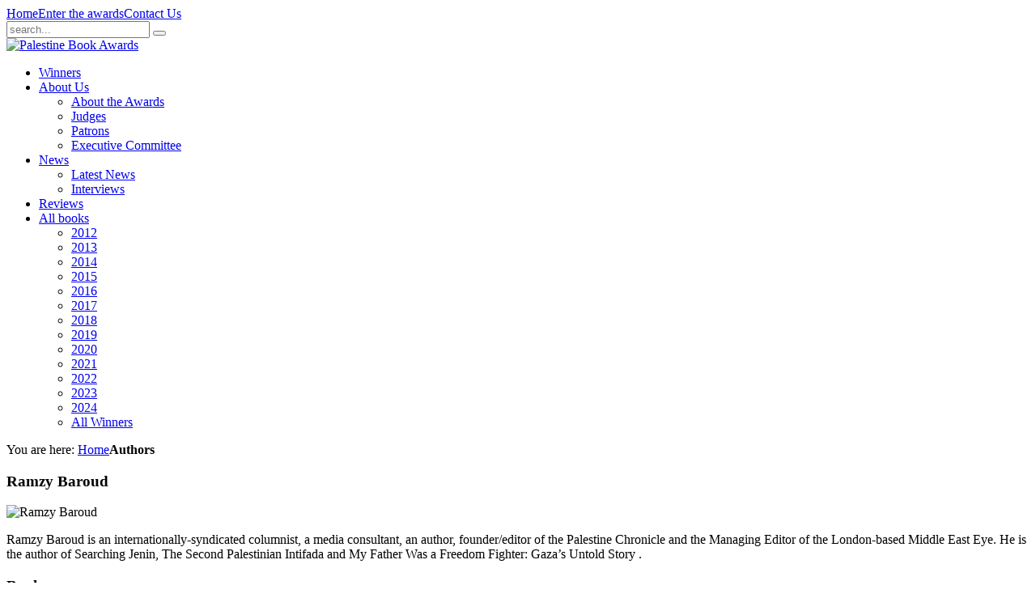

--- FILE ---
content_type: text/html; charset=utf-8
request_url: https://www.palestinebookawards.com/authors/item/ramzy-baroud
body_size: 9361
content:
<!DOCTYPE HTML>
<html lang="en-gb" dir="ltr">

<head>
<meta charset="utf-8" />
<meta http-equiv="X-UA-Compatible" content="IE=edge,chrome=1">
<meta name="viewport" content="width=device-width, initial-scale=1">
  <base href="https://www.palestinebookawards.com/authors/item/ramzy-baroud" />
  <meta name="description" content="Middle East Monitor is proud to host the annual award ceremony to celebrate the best books written in English on the subject of Palestine." />
  <meta name="generator" content="www.dontwaffle.me" />
  <title>Ramzy Baroud - Palestine Book Awards</title>
  <link href="https://www.palestinebookawards.com/authors/item/ramzy-baroud" rel="canonical" />
  <link href="/templates/yoo_master/favicon.ico" rel="shortcut icon" type="image/vnd.microsoft.icon" />
  <link rel="stylesheet" href="/media/zoo/applications/blog/templates/ac_warp6/assets/css/style.css?ver=20140819" type="text/css" />
  <link rel="stylesheet" href="/media/zoo/applications/blog/elements/socialbookmarks/assets/css/socialbookmarks.css?ver=20140819" type="text/css" />
  <link rel="stylesheet" href="/cache/template/gzip.php?widgetkit-2b30e977-94b4d583.css" type="text/css" />
  <script src="/media/zoo/libraries/jquery/jquery.js?ver=20140819" type="text/javascript"></script>
  <script src="/media/zoo/assets/js/responsive.js?ver=20140819" type="text/javascript"></script>
  <script src="/components/com_zoo/assets/js/default.js?ver=20140819" type="text/javascript"></script>
  <script src="/cache/template/gzip.php?widgetkit-110d5305-87dd100f.js" type="text/javascript"></script>

<link rel="apple-touch-icon-precomposed" href="/templates/yoo_master/apple_touch_icon.png" />
<link rel="stylesheet" href="/cache/template/gzip.php?template-b8ca8c9d.css" />
<script src="/cache/template/gzip.php?template-90ca3ce2.js"></script>

		<meta name="twitter:card" content="summary">
		<meta name="twitter:site" content="@MiddleEastMnt">
		<meta name="twitter:creator" content="@MiddleEastMnt">
		<meta name="twitter:domain" content="palestinebookawards.com">
		<meta name="twitter:title" content="Ramzy Baroud - Palestine Book Awards">
		<meta name="twitter:description" content="Middle East Monitor is proud to host the annual award ceremony to celebrate the best books written in English on the subject of Palestine.">
		<meta property="twitter:url" content="https://www.palestinebookawards.com/authors/item/ramzy-baroud"/>


		<meta property="og:title" content="Ramzy Baroud - Palestine Book Awards" />
		<meta property="og:description" content="Middle East Monitor is proud to host the annual award ceremony to celebrate the best books written in English on the subject of Palestine." />
		<meta property="og:url" content="https://www.palestinebookawards.com/authors/item/ramzy-baroud" />
		<meta property="og:type" content="article" />
		<meta property="og:site_name" content="Palestine Book Awards" />
		<meta property="og:locale" content="en_GB">
		<meta property="fb:app_id" content="1106402716490004" />
	

		<meta property="og:image" content="https://www.palestinebookawards.com/images/uploads/images/blog/generic-book-awards-banner.jpg" />
		<meta property="og:image:width" content="1200" />
		<meta property="og:image:height" content="800" />
		


</head>

<body id="page" class="page sidebar-b-right sidebars-1  isblog authors" data-config='{"twitter":0,"plusone":0,"facebook":0}'>

	
	
	
<!--	<div class="wrapper clearfix"> -->

		<header id="header">
	<div class="wrapper clearfix">

						<div id="toolbar" class="clearfix">

									
								<div class="float-right"><div class="module   deepest">

			<div class="toolbar-links"><a href="/">Home</a><a href="/nominate">Enter the awards</a><a href="/contact">Contact Us</a></div>
		
</div>
<div class="module searchbar toolbar-links  deepest">

			
<form id="searchbox-135" class="searchbox" action="/search" method="get" role="search">
	<input type="text" value="" name="q" placeholder="search..." autocomplete="off" />
	<button type="reset" value="Reset"></button>
	<input type="text" name="d05d3b61071e9859a8867a40f79ccef8" value="" style="float: left; position: absolute; z-index: 1000000; left: -10000px; top: -10000px;" /></form>

<script src="/templates/yoo_master/warp/js/search.js"></script>
<script>
jQuery(function($) {

	$('#searchbox-135 input[name=q]').search({
		'url': '/component/finder/?task=suggestions.display&amp;format=json&amp;tmpl=component', 
		'param': 'q', 
		'msgResultsHeader': false, 
		'msgMoreResults': false, 
		'msgNoResults': false,
		'onSelect': function(selected){
			this.input.val(selected.data('choice').title);
			this.input.parent('form').submit();
		},
		'onLoadedResults': function(data){

			var results = [];

			$.each(data, function(i, val){
				results.push({'title': val, 'text': '', 'url': ''});
			});

			return {'results': results, 'count': data.length, 'error': null};
		}
	}).placeholder();

});
</script>
		
</div></div>
								
			</div>
			
				
			<div id="headerbar" class="clearfix">
			
					
				<a id="logo" href="https://www.palestinebookawards.com">
	<img src="/images/logo.png" alt="Palestine Book Awards" /></a>
								
				
				
				<!-- NAV MENU WAS HERE -->
				<nav id="menu"><ul class="menu menu-dropdown">
<li class="level1 item321"><a href="/books/winners" class="level1"><span>Winners</span></a></li><li class="level1 item314 parent"><a href="/about" class="level1 parent"><span>About Us</span></a><div class="dropdown columns1"><div class="dropdown-bg"><div><div class="width100 column"><ul class="level2"><li class="level2 item263"><a href="/about" class="level2"><span>About the Awards</span></a></li><li class="level2 item244"><a href="/about/judges" class="level2"><span>Judges</span></a></li><li class="level2 item262"><a href="/about/patrons" class="level2"><span>Patrons</span></a></li><li class="level2 item323"><a href="/about/executive" class="level2"><span>Executive Committee</span></a></li></ul></div></div></div></div></li><li class="level1 item241 parent"><a href="/news" class="level1 parent"><span>News</span></a><div class="dropdown columns1"><div class="dropdown-bg"><div><div class="width100 column"><ul class="level2"><li class="level2 item353"><a href="/news" class="level2"><span>Latest News</span></a></li><li class="level2 item352"><a href="/news/interviews" class="level2"><span>Interviews</span></a></li></ul></div></div></div></div></li><li class="level1 item261"><a href="/reviews" class="level1"><span>Reviews</span></a></li><li class="level1 item243 parent"><a href="/books" class="level1 parent"><span>All books</span></a><div class="dropdown columns1"><div class="dropdown-bg"><div><div class="width100 column"><ul class="level2"><li class="level2 item258"><a href="/books/2012" class="level2"><span>2012</span></a></li><li class="level2 item259"><a href="/books/2013" class="level2"><span>2013</span></a></li><li class="level2 item257"><a href="/books/2014" class="level2"><span>2014</span></a></li><li class="level2 item301"><a href="/books/2015" class="level2"><span>2015</span></a></li><li class="level2 item322"><a href="/books/2016" class="level2"><span>2016</span></a></li><li class="level2 item328"><a href="/books/2017" class="level2"><span>2017</span></a></li><li class="level2 item345"><a href="/books/2018" class="level2"><span>2018</span></a></li><li class="level2 item346"><a href="/books/2019" class="level2"><span>2019</span></a></li><li class="level2 item349"><a href="/books/2020" class="level2"><span>2020</span></a></li><li class="level2 item351"><a href="/books/2021" class="level2"><span>2021</span></a></li><li class="level2 item354"><a href="/books/2022" class="level2"><span>2022</span></a></li><li class="level2 item355"><a href="/books/2023" class="level2"><span>2023</span></a></li><li class="level2 item356"><a href="/books/2024" class="level2"><span>2024</span></a></li><li class="level2 item260"><a href="/books/winners" class="level2"><span>All Winners</span></a></li></ul></div></div></div></div></li></ul></nav>
					
			</div>
			
			<!--			<div id="menubar" class="clearfix">
				
								<nav id="menu"><ul class="menu menu-dropdown">
<li class="level1 item321"><a href="/books/winners" class="level1"><span>Winners</span></a></li><li class="level1 item314 parent"><a href="/about" class="level1 parent"><span>About Us</span></a><div class="dropdown columns1"><div class="dropdown-bg"><div><div class="width100 column"><ul class="level2"><li class="level2 item263"><a href="/about" class="level2"><span>About the Awards</span></a></li><li class="level2 item244"><a href="/about/judges" class="level2"><span>Judges</span></a></li><li class="level2 item262"><a href="/about/patrons" class="level2"><span>Patrons</span></a></li><li class="level2 item323"><a href="/about/executive" class="level2"><span>Executive Committee</span></a></li></ul></div></div></div></div></li><li class="level1 item241 parent"><a href="/news" class="level1 parent"><span>News</span></a><div class="dropdown columns1"><div class="dropdown-bg"><div><div class="width100 column"><ul class="level2"><li class="level2 item353"><a href="/news" class="level2"><span>Latest News</span></a></li><li class="level2 item352"><a href="/news/interviews" class="level2"><span>Interviews</span></a></li></ul></div></div></div></div></li><li class="level1 item261"><a href="/reviews" class="level1"><span>Reviews</span></a></li><li class="level1 item243 parent"><a href="/books" class="level1 parent"><span>All books</span></a><div class="dropdown columns1"><div class="dropdown-bg"><div><div class="width100 column"><ul class="level2"><li class="level2 item258"><a href="/books/2012" class="level2"><span>2012</span></a></li><li class="level2 item259"><a href="/books/2013" class="level2"><span>2013</span></a></li><li class="level2 item257"><a href="/books/2014" class="level2"><span>2014</span></a></li><li class="level2 item301"><a href="/books/2015" class="level2"><span>2015</span></a></li><li class="level2 item322"><a href="/books/2016" class="level2"><span>2016</span></a></li><li class="level2 item328"><a href="/books/2017" class="level2"><span>2017</span></a></li><li class="level2 item345"><a href="/books/2018" class="level2"><span>2018</span></a></li><li class="level2 item346"><a href="/books/2019" class="level2"><span>2019</span></a></li><li class="level2 item349"><a href="/books/2020" class="level2"><span>2020</span></a></li><li class="level2 item351"><a href="/books/2021" class="level2"><span>2021</span></a></li><li class="level2 item354"><a href="/books/2022" class="level2"><span>2022</span></a></li><li class="level2 item355"><a href="/books/2023" class="level2"><span>2023</span></a></li><li class="level2 item356"><a href="/books/2024" class="level2"><span>2024</span></a></li><li class="level2 item260"><a href="/books/winners" class="level2"><span>All Winners</span></a></li></ul></div></div></div></div></li></ul></nav>
				
								
			</div>
			-->
		
			
	</div> <!-- close wrapper one -->
		</header>
	<div class="wrapper clearfix"> <!--reopent the arwpper -->

<!-- NAV HERE AFTER HEADER [removed now]-->
		


				
				
				<div id="main" class="grid-block">

			<div id="maininner" class="grid-box">

				
								<section id="breadcrumbs"><div class="breadcrumbs">You are here: <a href="/">Home</a><strong>Authors</strong></div></section>
				
								<section id="content" class="grid-block">
<div id="system-message-container">
</div>

<div id="system" class="yoo-zoo blog-ac_warp6 blog-ac_warp6-ramzy-baroud">

		<article class="item">
		


<header>

	
		<h1 class="title"> Ramzy Baroud </h1>
	
	
</header>



<div class="content clearfix">

		<div class="pos-media align-left"><div class="element element-image element-imagepro first last">
	<div class="img_main"><img src="/cache/com_zoo/images/ramzy-baroud_40a6ae535b52cd6ba7c13a047d15fe36.jpg" alt="Ramzy Baroud" width="200" height="200" /></div></div></div>
	
		<div class="pos-content"><div class="element element-textarea element-textareapro first last">
	<div class="txt_main"><p>Ramzy Baroud&nbsp;is an internationally-syndicated columnist, a media consultant, an author, founder/editor of the Palestine Chronicle and the Managing Editor of the London-based Middle East Eye. He is the author of Searching Jenin, The Second Palestinian Intifada and My Father Was a Freedom Fighter: Gaza&rsquo;s Untold Story .</p></div></div></div>
	
</div>



<div class="pos-bottom clearfix"><div class="element element-socialbookmarks first last">
	
<div class="yoo-zoo socialbookmarks">

			
		
		<a class="google" onclick="window.open('https://plus.google.com/share?url='+encodeURIComponent(location.href));return false;" href="https://plus.google.com/" title="Add this Page to Google"></a>
			
		
		<a class="facebook" onclick="window.open('https://www.facebook.com/sharer.php?u='+encodeURIComponent(location.href)+'&amp;t='+encodeURIComponent(document.title));return false;" href="https://www.facebook.com/" title="Add this Page to Facebook"></a>
			
		
		<a class="twitter" onclick="window.open('https://twitter.com/intent/tweet?status='+encodeURIComponent(document.title)+' '+encodeURIComponent(location.href));return false;" href="https://twitter.com/" title="Add this Page to Twitter"></a>
			
		
		<a class="reddit" onclick="window.open('https://reddit.com/submit?url='+encodeURIComponent(location.href)+'&amp;title='+encodeURIComponent(document.title));return false;" href="https://reddit.com/" title="Add this Page to Reddit"></a>
			
		
		<a class="digg" onclick="window.open('https://digg.com/submit?phase=2&amp;url='+encodeURIComponent(location.href)+'&amp;bodytext=tags=title='+encodeURIComponent(document.title));return false;" href="https://digg.com/" title="Add this Page to Digg"></a>
			
		
		<a class="email" onclick="this.href='mailto:?subject='+document.title+'&amp;body='+encodeURIComponent(location.href);" href="/" title="Add this Page to Email"></a>
	
</div>
</div></div>

<div class="pos-related">
	<h3>Books</h3>
	<ul class="blank"> <div class="greybox reviewsofbook">

<header>

	
		<h2 class="title"> <a title="I Remember My Name" href="/books/item/i-remember-my-name">I Remember My Name</a> </h2>
	
	
</header>



<div class="content clearfix">

		<div class="pos-media align-left"><div class="element element-checkbox first">
	2016 winner</div>
<div class="element element-image element-imagepro last">
	<div class="img_teaser"><a href="/books/item/i-remember-my-name" title="I Remember My Name"><img src="/cache/com_zoo/images/2016_i-remember-my-name-2_139a9d02b2105828a0dfdb67bdf9950c.jpg" alt="I Remember My Name" width="150" height="213" title="I Remember My Name" /></a></div></div></div>
	
		<div class="pos-content"><div class="element element-relateditemspro element-relateditems element-relateditems element-relateditems element-relateditems element-relateditems element-relateditems first">
	<h3>Author(s):</h3><a href="/authors/item/ramzy-baroud" title="Ramzy Baroud">Ramzy Baroud</a>, <a href="/authors/item/samah-sabawi" title="Samah Sabawi">Samah Sabawi</a>, <a href="/authors/item/jehan-bseiso" title="Jehan Bseiso ">Jehan Bseiso </a></div>
<div class="element element-text element-textpro">
	<h3>Publisher:</h3>Novum Publishing</div>
<div class="element element-date element-datepro">
	<h3>Published: </h3><span class="teaser_pub">April 2016</span></div>
<div class="element element-textarea element-textareapro last">
	<div class="teaser_pub">I&nbsp;remember&nbsp;my&nbsp;name&nbsp;is a moving collection of poems by three Palestinian poets whose poetic vision is at once Palestinian and universal. It is a tribute to Arabic literature and to the striving for a common justice and...</div></div></div>
	
</div>


<p class="links"> <a href="/books/item/i-remember-my-name">Continue Reading</a> </p>
</div> </ul>
</div>


			</article>
	
</div></section>
				
				
			</div>
			<!-- maininner end -->
			
						
						<aside id="sidebar-b" class="grid-box"><div class="grid-box width100 grid-v"><div class="module mod-box latestnewsmod deepest">

		<h3 class="module-title"><span class="color">Latest</span> Book Reviews</h3>	

<ul class="zoo-itempro-default zoo-default">
		<li>
<div class="layout-default ">

		<div class="media media-left"> <a href="/reviews/item/producing-palestine-the-creative-production-of-palestine-through-contemporary-media-2" title="Producing Palestine: The Creative Production of Palestine Through Contemporary Media"><img src="/cache/com_zoo/images/71K9NwQxRL._SY522__daf716215ee10c3869f977823ae31a5b.jpg" alt="Producing Palestine: The Creative Production of Palestine Through Contemporary Media" width="100" height="142" title="Producing Palestine: The Creative Production of Palestine Through Contemporary Media" /></a> </div>
		
		<p class="title"> <a title="Producing Palestine: The Creative Production of Palestine Through Contemporary Media" href="/reviews/item/producing-palestine-the-creative-production-of-palestine-through-contemporary-media-2">Producing Palestine: The Creative Production of Palestine Through Contemporary Media</a> </p>
		
		<p class="meta"><span class="element element-textarea element-textareapro first last">
	 The Western imagination of Palestine has undergone many transformations. Today, the image of...</span></p>
		
		
		
		
	
</div></li>
		<li>
<div class="layout-default ">

		<div class="media media-left"> <a href="/reviews/item/ghassan-kanafani-selected-political-writings-2" title="Ghassan Kanafani: Selected Political Writings"><img src="/cache/com_zoo/images/71NN2608xgL._SL1276__a665b3e2e51d32d48e97a8863215e03b.jpg" alt="Ghassan Kanafani: Selected Political Writings" width="100" height="142" title="Ghassan Kanafani: Selected Political Writings" /></a> </div>
		
		<p class="title"> <a title="Ghassan Kanafani: Selected Political Writings" href="/reviews/item/ghassan-kanafani-selected-political-writings-2">Ghassan Kanafani: Selected Political Writings</a> </p>
		
		<p class="meta"><span class="element element-textarea element-textareapro first last">
	 “Resistance, in its plethora of meanings and images, is what motivated Ghassan Kanafani to...</span></p>
		
		
		
		
	
</div></li>
		<li>
<div class="layout-default ">

		<div class="media media-left"> <a href="/reviews/item/no-one-knows-their-blood-type-2" title="No One Knows Their Blood Type"><img src="/cache/com_zoo/images/51s8R7VOrvL._SY445_SX342_ControlCacheEqualizer__c7151f2cd37724bc32b4a3b504ca23ae.jpg" alt="No One Knows Their Blood Type" width="100" height="142" title="No One Knows Their Blood Type" /></a> </div>
		
		<p class="title"> <a title="No One Knows Their Blood Type" href="/reviews/item/no-one-knows-their-blood-type-2">No One Knows Their Blood Type</a> </p>
		
		<p class="meta"><span class="element element-textarea element-textareapro first last">
	 Unlike most Palestinian fiction, No One Knows Their Blood Type (Cleveland State University Poetry...</span></p>
		
		
		
		
	
</div></li>
		<li>
<div class="layout-default ">

		<div class="media media-left"> <a href="/reviews/item/the-hollow-half-a-memoir-of-bodies-and-borders-2" title="The Hollow Half: A Memoir of Bodies and Borders"><img src="/cache/com_zoo/images/81KRTQUX4rL._SY522__c91d6e6052a13aa4794c22125b7e408d.jpg" alt="The Hollow Half: A Memoir of Bodies and Borders" width="100" height="142" title="The Hollow Half: A Memoir of Bodies and Borders" /></a> </div>
		
		<p class="title"> <a title="The Hollow Half: A Memoir of Bodies and Borders" href="/reviews/item/the-hollow-half-a-memoir-of-bodies-and-borders-2">The Hollow Half: A Memoir of Bodies and Borders</a> </p>
		
		<p class="meta"><span class="element element-textarea element-textareapro first last">
	 Living between identities, or half identities, what does one embrace? Sarah Aziza’s memoir, The...</span></p>
		
		
		
		
	
</div></li>
	</ul>

		
</div></div><div class="grid-box width100 grid-v"><div class="module mod-box latestnewsmod deepest">

		<h3 class="module-title"><span class="color">2024</span> Winners</h3>	

<ul class="zoo-itempro-default zoo-default">
		<li>
<div class="layout-default ">

		<div class="media media-left"> <a href="/books/item/lana-makes-purple-pizza-a-palestinian-food-tale" title="Lana Makes Purple Pizza: A Palestinian Food Tale"><img src="/cache/com_zoo/images/43-Lana_Makes_Purple_Pizza_A_Palestinian_Food_Tale_a9bdeda978bfa2e7cfa23221e4767d0e.jpg" alt="Lana Makes Purple Pizza: A Palestinian Food Tale" width="100" height="142" title="Lana Makes Purple Pizza: A Palestinian Food Tale" /></a> </div>
		
		<p class="title"> <a title="Lana Makes Purple Pizza: A Palestinian Food Tale" href="/books/item/lana-makes-purple-pizza-a-palestinian-food-tale">Lana Makes Purple Pizza: A Palestinian Food Tale</a> </p>
		
		<p class="meta"><span class="element element-textarea element-textareapro first last">
	 Dive into "Lana Makes Purple Pizza - A Palestinian Food Tale,"&nbsp;a heartwarming story for...</span></p>
		
		
		
		
	
</div></li>
		<li>
<div class="layout-default ">

		<div class="media media-left"> <a href="/books/item/elastic-empire-refashioning-war-through-aid-in-palestine" title="Elastic empire: refashioning war through aid in palestine"><img src="/cache/com_zoo/images/47-Elastic_empire_refashioning_war_through_aid_in_palestine_3303b5aafa3a7f39b716642194838d10.jpg" alt="Elastic empire: refashioning war through aid in palestine" width="100" height="142" title="Elastic empire: refashioning war through aid in palestine" /></a> </div>
		
		<p class="title"> <a title="Elastic Empire: Refashioning War through Aid in Palestine" href="/books/item/elastic-empire-refashioning-war-through-aid-in-palestine">Elastic Empire: Refashioning War through Aid in Palestine</a> </p>
		
		<p class="meta"><span class="element element-textarea element-textareapro first last">
	 The United States integrated counterterrorism mandates into its aid flows in the West Bank and...</span></p>
		
		
		
		
	
</div></li>
		<li>
<div class="layout-default ">

		<div class="media media-left"> <a href="/books/item/knights-of-cinema-the-story-of-the-palestine-film-unit" title="Knights of cinema: the story of the palestine film unit"><img src="/cache/com_zoo/images/1_-_Knights_of_Cinema_cover_image_82ed03a5240ee63ad0f48571981e8c6a.jpg" alt="Knights of cinema: the story of the palestine film unit" width="100" height="142" title="Knights of cinema: the story of the palestine film unit" /></a> </div>
		
		<p class="title"> <a title="Knights of Cinema: The Story of the Palestine Film Unit" href="/books/item/knights-of-cinema-the-story-of-the-palestine-film-unit">Knights of Cinema: The Story of the Palestine Film Unit</a> </p>
		
		<p class="meta"><span class="element element-textarea element-textareapro first last">
	 This book consists of an account of the creation of the Palestine Film Unit (PFU) and its...</span></p>
		
		
		
		
	
</div></li>
		<li>
<div class="layout-default ">

		<div class="media media-left"> <a href="/books/item/out-of-gaza-new-palestinian-poetry" title="Out of gaza: new palestinian poetry"><img src="/cache/com_zoo/images/35_f72676a1185724640dc599a7d9d1ad32.jpg" alt="Out of gaza: new palestinian poetry" width="100" height="142" title="Out of gaza: new palestinian poetry" /></a> </div>
		
		<p class="title"> <a title="Out of Gaza: New Palestinian poetry" href="/books/item/out-of-gaza-new-palestinian-poetry">Out of Gaza: New Palestinian poetry</a> </p>
		
		<p class="meta"><span class="element element-textarea element-textareapro first last">
	 At the beginning of the Fifth Gaza War, the Palestinian poet Refaat Alareer defiantly promised...</span></p>
		
		
		
		
	
</div></li>
		<li>
<div class="layout-default ">

		<div class="media media-left"> <a href="/books/item/against-erasure-a-photographic-memory-of-palestine-before-the-nakba" title="Against erasure: a photographic memory of palestine before the nakba"><img src="/cache/com_zoo/images/18_AgainstErasureCoverImage_d9973d6a3c5990e2dcd323ea425326ed.jpg" alt="Against erasure: a photographic memory of palestine before the nakba" width="100" height="142" title="Against erasure: a photographic memory of palestine before the nakba" /></a> </div>
		
		<p class="title"> <a title="Against Erasure: A Photographic Memory of Palestine Before the Nakba" href="/books/item/against-erasure-a-photographic-memory-of-palestine-before-the-nakba">Against Erasure: A Photographic Memory of Palestine Before the Nakba</a> </p>
		
		<p class="meta"><span class="element element-textarea element-textareapro first last">
	 A unique, stunning collection of images of Palestine in the late 19th and early 20th centuries...</span></p>
		
		
		
		
	
</div></li>
		<li>
<div class="layout-default ">

		<div class="media media-left"> <a href="/books/item/the-revolution-of-1936-1939-in-palestine" title="The revolution of 1936–1939 in palestine"><img src="/cache/com_zoo/images/9_-Kanafani_cover_f27ed9020a22c7ae9b73557e38eeaab8.jpg" alt="The revolution of 1936–1939 in palestine" width="100" height="142" title="The revolution of 1936–1939 in palestine" /></a> </div>
		
		<p class="title"> <a title="The revolution of 1936–1939 in Palestine" href="/books/item/the-revolution-of-1936-1939-in-palestine">The revolution of 1936–1939 in Palestine</a> </p>
		
		<p class="meta"><span class="element element-textarea element-textareapro first last">
	 A radical analysis of Palestinian resistance from one of their most influential voices. Revisit...</span></p>
		
		
		
		
	
</div></li>
	</ul>

		
</div></div></aside>
			
		</div>
				<!-- main end -->

				
		
	</div>



		<footer id="footer">
		<div class="wrapper clearfix">

			<div class="awards-footer clearfix">
				
				<div class="module   deepest">

			<ul class="menu menu-line">
<li class="level1 item101"><a href="/" class="level1"><span>Home</span></a></li><li class="level1 item158"><a href="/news" class="level1"><span>Latest News</span></a></li><li class="level1 item245"><a href="/about/judges" class="level1"><span>Judges</span></a></li><li class="level1 item264"><a href="/about/patrons" class="level1"><span>Patrons</span></a></li><li class="level1 item302 active"><a href="/authors" class="level1 active"><span>Authors</span></a></li><li class="level1 item232"><a href="/books" class="level1"><span>All books</span></a></li><li class="level1 item246"><a href="/nominate" class="level1"><span>Nominate</span></a></li><li class="level1 item159"><a href="/contact" class="level1"><span>Contact Us</span></a></li></ul>		
</div>				<a class="footer-logo" href="#" title="Palestine Book Awards"><img src="/images/footer-pal-logo.png" alt="Palestine Book Awards" /></a>
			</div>

			<div class="memo-footer clearfix">
				<a class="footer-logo" href="https://www.middleeastmonitor.com/" title="Middle East Monitor"><img src="/images/footer-memo-logo.png" alt="Middle East Monitor" /></a>
				<div id="copy">
					<b>Creating New Perspectives</b><br />
					Palestine Book Awards is a project of Middle East Monitor<br />
					&copy; Middle East Monitor 2026. All rights reserved | <a href="https://www.middleeastmonitor.com/privacy" target="_blank">Legal Pages</a><br />&nbsp;
				</div>
			</div>

		</div>

			</footer>
	





	<script type="text/javascript">
		jQuery(document).ready(function($) {

			/*
			//replace [system] in title on Link Page items
			var strValue = $('h1.title').text();
			strValue = strValue.replace('[SYSTEM] ','');
			$('h1.title').text(strValue);


			// Hide teaser in Zoo item mod if viewing the full view for that item
			if ($('ul.zoo-list').length > 0) {
				var pagetitle = $('header > h1.title').text();
				$('ul.zoo-list p.title > a').each(function() {
					if( $.trim( $(this).text() )  == $.trim(pagetitle) ) {
						$(this).parents('li').remove();
					}
				});
			}
			if ($('ul.zoo-itempro-default').length > 0) {
				var pagetitle = $('header > h1.title').text();
				$('ul.zoo-itempro-default p.title > a').each(function() {
					if( $.trim( $(this).text() )  == $.trim(pagetitle) ) {
						$(this).parents('li').remove();
					}
				});
			}

			*/
			// Remove modules that are not to be shown in teaser views
			if ($('#system > .item').length > 0) {
					//$('.only_on_full_view').parent().show();
					$('#breadcrumbs').show();
			}
			
			/*
			// Remove modules that are not to be shown in full view
			if ($('#system > .items').length < 1) {
					$('.not_on_fullpages').parent().remove();
			}

			
			//temp styling
			if ( $('#system > .description > p').text()=="Coming Soon" ) {
				$('#system > .description').html('<h2>Coming Soon</h2>');
			}
			*/


		});
	</script>
	<script type="text/javascript">
		(function($){
			$(window).on('load',function() {

				
				//Resize video size depending on content area width -  if iframe embed
				if ($('.element-mediapro iframe').length > 0) {
					var newwidth = $('.element-mediapro').parent().width();
					var proportion = $('.element-mediapro iframe').height() / $('.element-mediapro iframe').width();
					var newheight = newwidth * proportion;
					$('.element-mediapro iframe').attr('width',newwidth);
					$('.element-mediapro iframe').attr('height', newheight);
				}

/*
				//Hide Gallery element if there's just one image!
				if ($(".pos-content .element-imagepro a").length < 2) {
					$('.pos-content .element-imagepro').hide();
				}

				//Resize map
				if ($('.element-googlemaps').length > 0) {
					var newwidth = $('.element-googlemaps').parent().width();
					$('.element-googlemaps .googlemapspro, .element-googlemaps .maplayout').css('width',newwidth);
				}
				*/


			});
		})(jQuery);
	</script>





<!--<script type="text/javascript" src="/scripts/jquery.unveil.js"></script>-->
	<script type="text/javascript">
	(function($){
		$(window).on('load',function() {
			//Animated countdown
			$('.countdwn-mod .counter').each(function () {
			  var $this = $(this);
			  jQuery({ Counter: 150 }).animate({ Counter: $this.text() }, {
				duration: 2500,
				easing: 'swing',
				step: function () {
				  $this.text(Math.ceil(this.Counter));
				}
			  });
			});
			});
		})(jQuery);
	</script>


	<script type="text/javascript">
		jQuery(document).ready(function($) {
			$.fn.makeequal = function() {
				var highestBox = 0;
				$(this).height('auto');
				$(this).each(function(){
					if($(this).height() > highestBox)
					   highestBox = $(this).height();
				});
				$(this).height(highestBox);
			};
		});

		setTimeout(function(){
			jQuery(document).ready(function($) {
				if ($(window).width() > '481'){
					$('#system .items-col-2 .item').makeequal();
					$('ul.zoo-itempro-default li.width50').makeequal();

					$(window).on('resize',function () {
						$('#system .items-col-2 .item').makeequal();
						$('ul.zoo-itempro-default li.width50').makeequal();
					});
				}
			});
		},600);
	</script>




<script type="text/javascript">
	/*
	setTimeout(function(){
			jQuery(document).ready(function($) {
				$("img").unveil(400);
			});
	}, 3000);
	*/

	/*
	//equal height menu items
	$.fn.makeequal = function() {
		var highestBox = 0;
		$(this).height('auto');
		$(this).each(function(){
			if($(this).height() > highestBox) 
			   highestBox = $(this).height(); 
		});  
		$(this).height(highestBox);
	};

	//have it fire on page load and resize
	setTimeout(function(){
		jQuery(document).ready(function($) {
			$('.menu li').makeequal();

			$(window).on('resize',function () {
				$('.menu li').makeequal();
			});
		});
	},600);
	
	*/

	jQuery(document).ready(function($) {
		// Remove Zoo List modules if nothing there
		$('.module').each(function() {
			if ( $(this).text().indexOf("No items found.") > 0 ) {
				$(this).remove();
			}

			$('ul.zoo-list').each(function() {
				if ( $(this).children().length < 1 ) {
					$(this).parent().remove();
				}
			});

			$('ul.zoo-itempro-default').each(function() {
				if ( $(this).children().length < 1 ) {
					$(this).parent().remove();
				}
			});

		});


		// change page header 
		if ( $('.custompageheader').length > 0 ) {
				$('.page-header > img').attr('src', $('.custompageheader').text() );
		}

/*		//Smooth Scroll to anchor
		$('a.smoothscroll').on('click', function(event) {
		  var to = $(this).attr('href');
		  $('html, body').animate({ scrollTop: $(to).offset().top }, 500);
		  event.preventDefault();
		});


		//add "scroll to view more" note to modules
		
		$('.scrollfnc').append( $('<div class="scrollnote">scroll down to see more!</div>') )
		$(".scrollnote").hide();
		$('.scrollfnc').each(function(){
			$(this).on('mouseenter', function(){
				$(this).children('.scrollnote').fadeIn().delay(2000).fadeOut();
			});
		});
		*/


		//resize menu text in relation to device width
		/*
		var windowwidth= $(window).width();
		var menuwidth = windowwidth/6.6;
		var mfontsize = windowwidth/53;
		if (  menuwidth < 144 ) {
			$('.menu-dropdown a.level1, .menu-dropdown span.level1').css ({'max-width':menuwidth });
			$('.menu-dropdown a.level1 > span, .menu-dropdown span.level1 > span').css ({'font-size':mfontsize });
		}
		*/


		// link module titles
		/*
		if ( $('.ourprojectsmod').length > 0 ) {
			var text= $('.ourprojectsmod > h3').text();
			$('.ourprojectsmod > h3').html('<a href="/work">'+text+'</a>');
		}
		//accordian thang =)
if ($('div').hasClass('fold')) {
				$("h3").each(function () {
					$(this).nextAll().each(function () {
						if (this.tagName == 'H3') {
							return false;
						};
						$(this).hide();
					});
				});
				$("h3").click(function () {
					$(this).nextAll().each(function () {
						if (this.tagName == 'H3') {
							return false;
						}
						$(this).toggle('slide');
					});
				});
			};*/

		
		/*if ( $('.custompageheader-small').length > 0 ) {
				$('.custompageheader-small-image').attr('src', $('.custompageheader-small').text() );
		}*/
		
		
		
	});
</script>



<script type="text/javascript" src="/scripts/jquery.validate.js"></script>
<script type="text/javascript">
	jQuery(document).ready(function($) {

		//empty out form fields before submission, if they contain just the placeholder text
		$("input[type='text'], input[type='email']").each(function() {
			$(this).on("focus", function(){ //remove placeholder
				if ($(this).val() == $(this).attr("placeholder")) {
					$(this).val("");
				};
			});
			$(this).on("blur", function(){ //put in placeholder if just spaces
				if ($.trim($(this).val()).length==0) {
					$(this).val($(this).attr("placeholder"));
				};
			});
		});
		$("form").each (function() {
			$(this).find("input[type='submit']").click(function () {
				$(this).parent('form').find("input[type='text'], input[type='email']").each(function() {
					if ($(this).val() == $(this).attr("placeholder")) {
						$(this).val("");

					};
				});
			});
		});


		$('form').each(function() {
			
			$(this).children('.errorbox').hide();
			$(this).children('.errorbox').html('<h3 id="errortitle">Errors</h3><p>Please correct the following errors before proceeding</p> ');
			
			var c_errbox = $(this).children('.errorbox');
			$(this).validate({
				onclick: false,
				onkeyup: false,
				onblur: false,
				onfocusout: false,
				focusInvalid: false,

				rules: {
					file: {
					  accept: "application/pdf"
					},
					'interests[]': {
					  required: true,
					  maxlength: 3
					},
					'contract[]': {
					  required: true,
					  minlength: 1
					},
					'salary[]': {
					  required: true,
					  maxlength: 3
					}
				},

				messages: {
					fname: "Please enter your first name<br />",
					lname: "Please enter your last name<br />",
					name: "Please enter your name<br />",
					comments: "Please enter some text in the Comments box<br />",
					recaptcha: "Please complete the recaptcha to prove you are human<br />",
					email:  {
								required: "Please give us your email address<br />",
								email: "Please give a real email address<br />"
							},
					phone: {
								required: "Please give us your phone number<br />",
								phonesUK: "Please enter a UK landline or mobile number<br />"
							},
					add1: "Please enter your address<br />",
					add2: "Please enter your address<br />",
					city: "Please tell us which city you are from<br />",
					ps: {
								required: "Please give us your postcode<br />",
								postcodeUK: "Please enter a valid UK postcode<br />"
							},
					


					title: "Please enter the full title<br />",
					ISBN: "Please enter the ISBN number<br />",
					pages: "Please enter the total number of pages<br />",
					pubdate: "Please tell us when the book was published<br />",
					publisher_name: "Please tell us who the publisher is<br />",
					publisher_contact: "Please give a contact name for the publishers<br />",
					publisher_email: "Please enter a contact email for the publishers<br />",
					publisher_phone: "Please enter a contact number for the publishers<br />",
					your_name: "Please give us your name<br />",
					your_email: "Please give us your email address<br />",
					'author_name[]': "Please tell us who the author is<br />",
					'author_role[]': "What was the author\'s role<br />",
					'author_email[]': "Please enter a contact email for the author<br />",
					'author_phone[]': "Please enter a contact number for the author<br />"
				},
				errorPlacement: function(error, element) {
					error.appendTo( c_errbox );
					error.parent().show(0, function() {
						$('html, body').scrollTop($(this).offset().top);
						$("input[type='text'].error, input[type='email'].error").each(function() {
								if ($.trim($(this).val()).length==0) {
									$(this).val($(this).attr("placeholder"));
								};
						});
					});
					error.delay(4000).slideUp(2000, function() { 
						$( c_errbox ).slideUp(500);
						$(this).remove(); 
					});
				}
			});


		});
	});
</script>
		

<script>
  (function(i,s,o,g,r,a,m){i['GoogleAnalyticsObject']=r;i[r]=i[r]||function(){
  (i[r].q=i[r].q||[]).push(arguments)},i[r].l=1*new Date();a=s.createElement(o),
  m=s.getElementsByTagName(o)[0];a.async=1;a.src=g;m.parentNode.insertBefore(a,m)
  })(window,document,'script','//www.google-analytics.com/analytics.js','ga');

  ga('create', 'UA-10924768-3', 'auto');
  ga('send', 'pageview');

</script>

<script defer src="https://static.cloudflareinsights.com/beacon.min.js/vcd15cbe7772f49c399c6a5babf22c1241717689176015" integrity="sha512-ZpsOmlRQV6y907TI0dKBHq9Md29nnaEIPlkf84rnaERnq6zvWvPUqr2ft8M1aS28oN72PdrCzSjY4U6VaAw1EQ==" data-cf-beacon='{"version":"2024.11.0","token":"be37ee7cfe22431ca2fe9177f02e1b54","r":1,"server_timing":{"name":{"cfCacheStatus":true,"cfEdge":true,"cfExtPri":true,"cfL4":true,"cfOrigin":true,"cfSpeedBrain":true},"location_startswith":null}}' crossorigin="anonymous"></script>
</body>
</html>

--- FILE ---
content_type: text/plain
request_url: https://www.google-analytics.com/j/collect?v=1&_v=j102&a=1491607332&t=pageview&_s=1&dl=https%3A%2F%2Fwww.palestinebookawards.com%2Fauthors%2Fitem%2Framzy-baroud&ul=en-us%40posix&dt=Ramzy%20Baroud%20-%20Palestine%20Book%20Awards&sr=1280x720&vp=1280x720&_u=IEBAAEABAAAAACAAI~&jid=2103876951&gjid=694428954&cid=1226894085.1768912605&tid=UA-10924768-3&_gid=61685656.1768912605&_r=1&_slc=1&z=1051591409
body_size: -454
content:
2,cG-JZY5X8L5SH